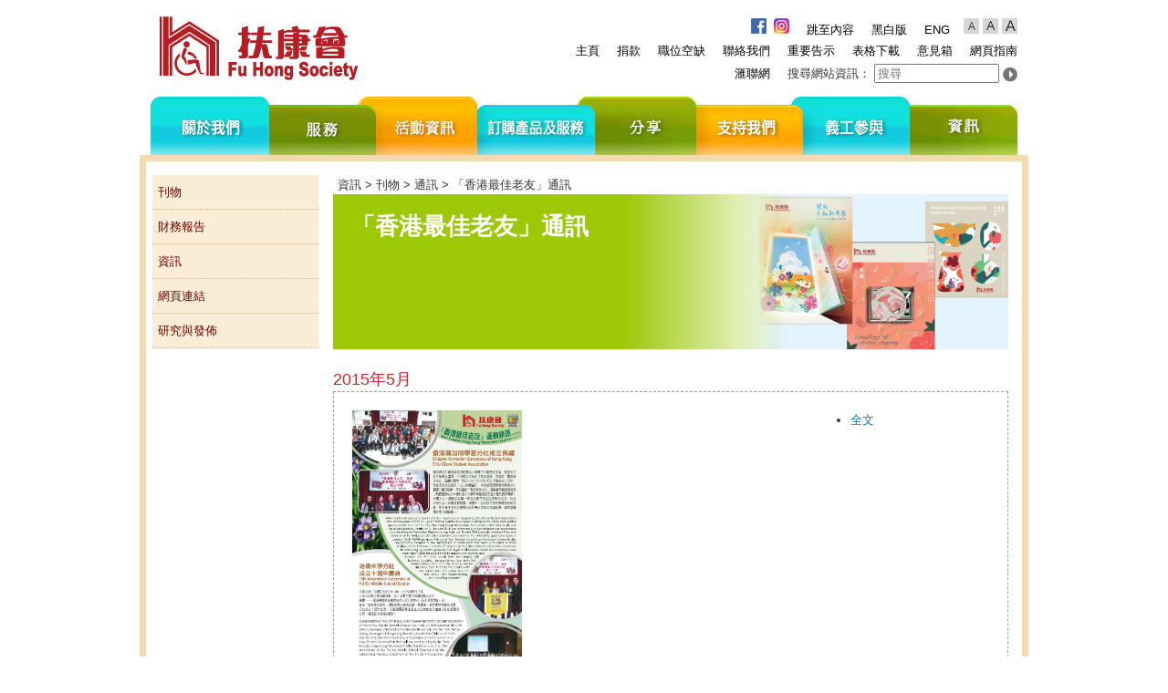

--- FILE ---
content_type: text/html; charset=utf-8
request_url: https://www.fuhong.org/SectionDetail.aspx?md=80000&cid=200&nid=68&ty=15
body_size: 7499
content:


<!DOCTYPE html PUBLIC "-//W3C//DTD XHTML 1.0 Transitional//EN" "http://www.w3.org/TR/xhtml1/DTD/xhtml1-transitional.dtd">

<html xmlns="http://www.w3.org/1999/xhtml" xml:lang="zh-hk" lang="zh-hk">
<head><title>
	扶康會 Fu Hong Society
</title><meta http-equiv="Content-Type" content="text/html; charset=utf-8" /><meta name="referrer" content="strict-origin-when-cross-origin" /><meta name="copyright" content="Copyright (c) Fu Hong Society, All Rights Reserved." /><meta http-equiv="X-UA-Compatible" content="IE=edge" /><meta http-equiv="Cache-Control" content="no-cache, no-store, must-revalidate" /><meta http-equiv="Pragma" content="no-cache" /><meta http-equiv="Expires" content="0" /><meta http-equiv="Content-Style-Type" content="text/css" /><meta http-equiv="Content-Script-Type" content="text/javascript" /><meta http-equiv='Content-Language' content='zh-hk' />
<meta name='language' content='zh-hk' />
<link rel="stylesheet" type="text/css" href="css/font.css" /><link rel="stylesheet" type="text/css" href="css/galleriffic.css" /><link rel='stylesheet' type='text/css' href='css/font_10.css' /><link rel="stylesheet" type="text/css" href="css/position.css" />
    <script type="text/javascript" language="JavaScript" src="js/changlang.js"></script>
    <!--drop meun -->
    <link rel="stylesheet" type="text/css" href="js/ddsmoothmenu.css" /><link rel='stylesheet' type='text/css' href='js/ddsmoothmenu-v.css' />    
    <script type="text/javascript" src="js/jquery.min.js"></script>
    <script type="text/javascript" src="js/ddsmoothmenu.js"></script>
    <script type="text/javascript" src="js/common.js"></script>
    <script type="text/javascript">
        function sureDelete() {
            var Localization = CookieHelper.get("Language");
            if (Localization == "en") {

                return confirm("Are you sure to Delete?");
            }
            else {

                return confirm("您確認要刪除嗎?");
            }
        }
    </script>
    <script type="text/javascript">
        /*
        (function (i, s, o, g, r, a, m) {
            i['GoogleAnalyticsObject'] = r; i[r] = i[r] || function () {
                (i[r].q = i[r].q || []).push(arguments)
            }, i[r].l = 1 * new Date(); a = s.createElement(o),
            m = s.getElementsByTagName(o)[0]; a.async = 1; a.src = g; m.parentNode.insertBefore(a, m)
        })(window, document, 'script', '//www.google-analytics.com/analytics.js', 'ga');

        ga('create', 'UA-54648735-1', 'auto');
        ga('send', 'pageview');
        */
    </script>

    <!-- Google tag (gtag.js) -->
    <script async src="https://www.googletagmanager.com/gtag/js?id=UA-54648735-1"></script>
    <script>
        window.dataLayer = window.dataLayer || [];
        function gtag() { dataLayer.push(arguments); }
        gtag('js', new Date());

        gtag('config', 'UA-54648735-1');
    </script>

    <style type="text/css">
        .border_bottom_grey td
        {
            border-bottom: #9A9A9A 1px dashed;
            padding: 10px;
        }
        
        .mybtn
        {
            background-image: url(images/bg_btn.jpg);
            color: #fff;
            display: block;
            height: 30px;
            padding-top: 4px;
            text-align: center;
            text-decoration: none;
            width: 60px;
            float: left;
            margin-right: 30px;
            cursor: pointer;
            border: 0;
        }
        
        .mybtn_en
        {
            background-image: url(images/bg_btn_en.jpg);
            color: #fff;
            display: block;
            height: 30px;
            padding-top: 4px;
            text-align: center;
            text-decoration: none;
            width: 90px;
            float: left;
            margin-right: 30px;
            cursor: pointer;
            border: 0;
        }

        .mybtn_long
        {
            background-image: url(images/bg_btn_en.jpg);
            color: #fff;
            display: block;
            height: 30px;
            padding-top: 4px;
            text-align: center;
            text-decoration: none;
            width: 90px;
            float: left;
            margin-right: 30px;
            cursor: pointer;
            border: 0;
        }

        div.navigation{
            width:300px;
            float: left;
        }

        div.content{
            display:block;
        }
    </style>
    
</head>
<body>
    <form name="aspnetForm" method="post" action="./SectionDetail.aspx?md=80000&amp;cid=200&amp;nid=68&amp;ty=15" id="aspnetForm">
<div>
<input type="hidden" name="__EVENTTARGET" id="__EVENTTARGET" value="" />
<input type="hidden" name="__EVENTARGUMENT" id="__EVENTARGUMENT" value="" />
<input type="hidden" name="__VIEWSTATE" id="__VIEWSTATE" value="/[base64]/[base64]/bWQ9ODAwMDAmYW1wO2NpZD0xODEnPuW5tOWgsTwvYT4NCjwvbGk+DQo8bGk+PGEgaHJlZj0nIyc+6YCa6KiKPC9hPg0KPHVsPg0KPGxpPjxhIGhyZWY9J1BhZ2VJbmZvLmFzcHg/[base64]/mnIDkvbPogIHlj4vjgI3pgJroqIo8L2E+DQo8L2xpPg0KPGxpPjxhIGhyZWY9J1BhZ2VJbmZvLmFzcHg/bWQ9ODAwMDAmYW1wO2NpZD0yMDEnPueJveidtuS4reW/[base64]/[base64]/lupzmqZ/mp4vpq5jntJrooYzmlL/[base64]/[base64]/mrbvmlZnogrI8L2E+DQo8L2xpPg0KPC91bD4NCjwvbGk+DQo8bGk+PGEgaHJlZj0nUGFnZUluZm8uYXNweD9tZD04MDAwMCZhbXA7Y2lkPTgzJz7ntrLpoIHpgKPntZA8L2E+DQo8L2xpPg0KPGxpPjxhIGhyZWY9J1BhZ2VJbmZvLmFzcHg/bWQ9ODAwMDAmYW1wO2NpZD0zNjYnPueglOeptuiIh+eZvOS9iDwvYT4NCjwvbGk+DQo8L3VsPg0KZAIBDxYCHgtfIUl0ZW1Db3VudAL/////D2QCAg9kFggCAQ9kFgICAQ8WAh8DBULos4foqIogJmd0OyDliIrniakgJmd0OyDpgJroqIogJmd0OyDjgIzpppnmuK/[base64]/YBSEf2fAw1Rv/tVa9JAYqqySsueIfVJOPsXdMduhI=" />
</div>

<script type="text/javascript">
//<![CDATA[
var theForm = document.forms['aspnetForm'];
if (!theForm) {
    theForm = document.aspnetForm;
}
function __doPostBack(eventTarget, eventArgument) {
    if (!theForm.onsubmit || (theForm.onsubmit() != false)) {
        theForm.__EVENTTARGET.value = eventTarget;
        theForm.__EVENTARGUMENT.value = eventArgument;
        theForm.submit();
    }
}
//]]>
</script>


<div>

	<input type="hidden" name="__VIEWSTATEGENERATOR" id="__VIEWSTATEGENERATOR" value="4EAE78DF" />
	<input type="hidden" name="__EVENTVALIDATION" id="__EVENTVALIDATION" value="/wEdAAf6j9VpKENUisC+HLg3S60NL4Jpv8UZkREyEVto1AuJ7YXYSdduJqCaauDgQr70B+T13KWqzjd2++U0+Mky8MZqBqftfhS+5iC4aXDicy32eeg9P5nSWFhm15dSRi2V5x5xk1uDU/rsiBSyyfP4vUqo5GXQ3kGWoNDMjG3lCWBHmd7TvQrRzEp3HmrMgxvAMtI=" />
</div>
    <div id="wrapper" class='e_content_12'>
        

<script type="text/javascript">
    function googlesearch() {
        var wq = document.getElementsByName("txtSearch")[0].value;

        var link = "search.aspx?query=" + wq;
        window.open(link);
    }

    //相应回车事件
    function enterGooglesearch() {
        if (event.keyCode == 13) {
            googlesearch();
            return false;
        }
        return false;
    }
</script>

<div id="header">
    <div id="logo">
        <a href="Default.aspx">
            <img src="images/logo.jpg" title="扶康會 Fu Hong Society" alt="扶康會 Fu Hong Society" /></a></div>
    <div id="link">
        <ul>
            <li>
                <a href="https://www.facebook.com/fuhong.society/" target="_fb"><img id="ctl00_header1_imgBtnFb" title="扶康會 Facebook 專頁" Text="扶康會 Facebook 專頁" src="images/ico_fb_online_25.png" alt="Facebook" style="height:17px;width:17px;border-width:0px;" /></a>&nbsp;
                <a href="https://www.instagram.com/fuhong_society/" target="_ig"><img id="ctl00_header1_imgBtnIg" title="扶康會 Instagram 專頁" Text="扶康會 Instagram 專頁" src="images/ico_ig_apps_25.png" alt="Instagram" style="height:17px;width:17px;border-width:0px;" /></a>
            </li>
            <li><a href="#maincontent">
                跳至內容</a></li>
            <li>
                <a id="ctl00_header1_lbtnVersion" title="黑白版" href="javascript:__doPostBack(&#39;ctl00$header1$lbtnVersion&#39;,&#39;&#39;)">黑白版</a>
            </li>
            <li><a id="ctl00_header1_lbtnLanguage" title="ENG" href="javascript:__doPostBack(&#39;ctl00$header1$lbtnLanguage&#39;,&#39;&#39;)">ENG</a></li>
        </ul>
    </div>
    <div id="aaa">
        <a href="#">
            <input type="image" name="ctl00$header1$imgBtnFontSmall" id="ctl00_header1_imgBtnFontSmall" title="小字體" src="images/size_s.jpg" alt="小字體" style="border-style:None;height:17px;width:17px;border-width:0px;" />
        </a>
        <a href="#">
            <input type="image" name="ctl00$header1$imgBtnFontMiddle" id="ctl00_header1_imgBtnFontMiddle" title="中字體" src="images/size_m.jpg" alt="中字體" style="border-style:None;height:17px;width:17px;border-width:0px;" />
        </a> 
        <a href="#">
            <input type="image" name="ctl00$header1$imgBtnFontBig" id="ctl00_header1_imgBtnFontBig" title="大字體" src="images/size_b.jpg" alt="大字體" style="border-style:None;height:17px;width:17px;border-width:0px;" />
        </a>
    </div>
    <div id="link01">
        <ul>
            <li><a id="ctl00_header1_HyperLink1" title="主頁" href="Default.aspx">主頁</a></li>
            <li><a id="ctl00_header1_HyperLink2" title="捐款" href="PageInfo.aspx?md=60000">捐款</a></li>
            <li><a id="ctl00_header1_HyperLink3" title="職位空缺" href="Position.aspx">職位空缺</a></li>
            <li><a id="ctl00_header1_HyperLink4" title="聯絡我們" href="/PageInfo.aspx?md=10000&amp;cid=212">聯絡我們</a></li>
            <li><a id="ctl00_header1_HyperLink18" title="重要告示" href="important_notice.aspx">重要告示</a></li>
            <li><a id="ctl00_header1_HyperLink5" href="/PageInfo.aspx?md=10000&amp;cid=6">表格下載</a></li>
            <li><a id="ctl00_header1_HyperLink19" title="意見箱" href="Suggestion.aspx">意見箱</a></li>
            <li><a id="ctl00_header1_HyperLink6" href="sitemap.aspx">網頁指南</a></li>
        </ul>
    </div>
    <div id="link02">
        <ul>
            <li>
                <a id="ctl00_header1_HyperLink7" href="https://fuhongsociety.sharepoint.com/sites/Portal/sitepages/Home.aspx">滙聯網</a>
            </li>
<!--
            <li>
                <a id="ctl00_header1_HyperLink8" href="Rss.aspx" target="_blank">RSS</a>
            </li>
            <li>
                <a id="ctl00_header1_HyperLink9" href="enews_reg.aspx">登記電子資訊</a>
            </li>
-->
            <li>
                <Label for="txtSearch">搜尋網站資訊</Label>：
                <input type="text" id="txtSearch" name="txtSearch" title="搜尋網站資訊" value="" placeholder="搜尋" size="15" onkeypress="javascript:enterGooglesearch();" />
                <input type="image" name="ctl00$header1$btnSearch" id="ctl00_header1_btnSearch" title="搜尋" Text="搜尋" src="images/ico_submit.jpg" alt="搜尋" onclick="javascript:googlesearch();" style="border-width:0px;vertical-align:middle;" />
            </li>
        </ul>
    </div>
</div>
<div id="menu_areas" class="ddsmoothmenu">
    <div>
        <img id="ctl00_header1_Image1" title="主目錄" src="images/spacer.gif" alt="主目錄" style="height:1px;width:1px;border-width:0px;" />
    </div>
    <ul id='nav_b5'>
        <li id="nav01">
            <a id="ctl00_header1_HyperLink10" title="關於我們" href="PageInfo.aspx?md=10000">關於我們</a></li>
        <li id="nav02">
            <a id="ctl00_header1_HyperLink11" title="服務" href="PageInfo.aspx?md=20000">服務</a></li>
        <li id="nav03">
            <a id="ctl00_header1_HyperLink12" title="活動資訊" href="PageInfo.aspx?md=30000">活動資訊</a></li>
        <li id="nav04">
            <a id="ctl00_header1_HyperLink13" title="訂購產品及服務" href="PageInfo.aspx?md=40000">訂購產品及服務</a></li>
        <li id="nav05">
            <a id="ctl00_header1_HyperLink14" title="分享" href="PageInfo.aspx?md=50000">分享</a></li>
        <li id="nav06">
            <a id="ctl00_header1_HyperLink15" title="支持我們" href="PageInfo.aspx?md=60000">支持我們</a></li>
        <li id="nav07">
            <a id="ctl00_header1_HyperLink16" title="義工參與" href="PageInfo.aspx?md=70000">義工參與</a></li>
        <li id="nav08">
            <a id="ctl00_header1_HyperLink17" title="資訊" href="PageInfo.aspx?md=80000">資訊</a></li>
    </ul>
</div>

        <div id='canvas'>
            <div id="inside">
                
<div id="column_left" style=' min-height: 420px;'  >
    <div id="smoothmenu2" class="ddsmoothmenu-v">
        <ul>
<li><a href='#'>刊物</a>
<ul>
<li><a href='PageInfo.aspx?md=80000&amp;cid=181'>年報</a>
</li>
<li><a href='#'>通訊</a>
<ul>
<li><a href='PageInfo.aspx?md=80000&amp;cid=198'>扶康通訊</a>
</li>
<li><a href='PageInfo.aspx?md=80000&amp;cid=199'>扶康家庭通訊</a>
</li>
<li><a href='PageInfo.aspx?md=80000&amp;cid=200'>「香港最佳老友」通訊</a>
</li>
<li><a href='PageInfo.aspx?md=80000&amp;cid=201'>牽蝶中心通訊</a>
</li>
<li><a href='PageInfo.aspx?md=80000&amp;cid=336'>牽蝶康兒中心通訊</a>
</li>
<li><a href='PageInfo.aspx?md=80000&amp;cid=457'>牽蝶物語</a>
</li>
<li><a href='PageInfo.aspx?md=80000&amp;cid=467'>扶康家長會通訊</a>
</li>
</ul>
</li>
<li><a href='PageInfo.aspx?md=80000&amp;cid=183'>其他刊物</a>
</li>
</ul>
</li>
<li><a href='#'>財務報告</a>
<ul>
<li><a href='#'>2024-2025</a>
<ul>
<li><a href='PageInfo.aspx?md=80000&amp;cid=478'>2024/25 財務報告</a>
</li>
<li><a href='PageInfo.aspx?md=80000&amp;cid=479'>2024/25 整筆撥款 - 周年財務報告(按現金會計方式編制)</a>
</li>
<li><a href='PageInfo.aspx?md=80000&amp;cid=480'>2024/25 受資助非政府機構高級行政人員薪酬</a>
</li>
</ul>
</li>
</ul>
</li>
<li><a href='#'>資訊</a>
<ul>
<li><a href='PageInfo.aspx?md=80000&amp;cid=80'>認識智障</a>
</li>
<li><a href='PageInfo.aspx?md=80000&amp;cid=81'>認識精神健康</a>
</li>
<li><a href='PageInfo.aspx?md=80000&amp;cid=82'>認識自閉症及發展障礙</a>
</li>
<li><a href='PageInfo.aspx?md=80000&amp;cid=319'>認識牙齒護理</a>
</li>
<li><a href='PageInfo.aspx?md=80000&amp;cid=449'>生死教育</a>
</li>
</ul>
</li>
<li><a href='PageInfo.aspx?md=80000&amp;cid=83'>網頁連結</a>
</li>
<li><a href='PageInfo.aspx?md=80000&amp;cid=366'>研究與發佈</a>
</li>
</ul>

        <br style="clear: left" />
    </div>
    <div>
        
    </div>
    
    <br style="clear: left" />
</div>
<script type="text/javascript">
    ddsmoothmenu.init({
        mainmenuid: "menu_areas", //menu DIV id
        orientation: 'h', //Horizontal or vertical menu: Set to "h" or "v"
        classname: 'ddsmoothmenu', //class added to menu's outer DIV
        //customtheme: ["#1c5a80", "#18374a"],
        contentsource: "markup" //"markup" or ["container_id", "path_to_menu_file"]
    })
</script>
<script type="text/javascript">
    ddsmoothmenu.init({
        mainmenuid: "smoothmenu2", //Menu DIV id
        orientation: 'v', //Horizontal or vertical menu: Set to "h" or "v"
        classname: 'ddsmoothmenu-v', //class added to menu's outer DIV
        //customtheme: ["#804000", "#482400"],
        contentsource: "markup" //"markup" or ["container_id", "path_to_menu_file"]
    })

</script>

                <div id="column_right">
                    
    <!-- Album -->
    <script type="text/javascript" src="js/jquery-1.3.min.js"></script>
    <script type="text/javascript" src="js/jquery.galleriffic.js"></script>
    
<div id="breadcrumb">
    <!--<h2>-->
        <img width="1" height="1" alt="路徑導航" title="路徑導航" src="images/spacer.gif"/>
        資訊 &gt; 刊物 &gt; 通訊 &gt; 「香港最佳老友」通訊
    <!--</h2>-->
</div>

    <a name="maincontent"></a>
    
<div id="topic" style='background-image: url(FileUpload/Category/0dfcbc7b-f137-43bb-a801-85ebe9e00a6a.png);display:'>
    <div id='gra_gre'>
        <div class="e_txt25white" id="caption">
            <h1>
                「香港最佳老友」通訊</h1>
        </div>
    </div>
</div>

    <div id="content">
        
        
        
        
<p class="e_sub">
    2015年5月</p>
<table width="740" border="0" cellspacing="0" cellpadding="10" id="border_all_grey">
    <tr>
        <td align="top">
             <a href='FileUpload/Periodical/35eba9a9-3f26-4217-95ed-fd23578c040e.pdf' target='_blank'> <img src='FileUpload/Periodical/29b073cb-8c9f-4bb0-afbb-183a047b54d2.jpg' alt='2015年5月' title='2015年5月' width='186'/></a> 
        </td>
        <td valign="top">
            <ul>
<li><a href='FileUpload/Periodical/ad32d5dc-f63d-469c-9989-a944a212c4f5.pdf' target='_blank'>全文</a></li></ul>

        </td>
    </tr>
</table>

        <p align="right">
            <br />
            &lt; <a href='javascript:history.back()'>返回目錄</a></p>
    </div>

                </div>
            </div>
            <div id="backtotop">
                <a href="javascript:void(0)" onclick="parent.window.scrollTo(0,0);">
                    回頁頂</a></div>
        </div>
        
<div id="footer" class="e_txt11black">
    <div style="vertical-align: bottom;">
        <br />
        <!--
        <a href="https://www.ogcio.gov.hk/tc/our_work/community/web_mobileapp_accessibility/" target="_blank"><img id="ctl00_footer1_Image_2015" title="無障礙網頁嘉許計劃" src="images/WARS_2015_Web_Gold_wSolgan.jpg" alt="無障礙網頁嘉許計劃" style="height:62px;width:119px;border-width:0px;" /></a>&nbsp;&nbsp;&nbsp;
        <a href="https://www.ogcio.gov.hk/tc/our_work/community/web_mobileapp_accessibility/" target="_blank"><img id="ctl00_footer1_Image_2016" title="無障礙網頁嘉許計劃" src="images/WARS_2016_Web_Gold_wSolgan_120.jpg" alt="無障礙網頁嘉許計劃" style="height:62px;width:116px;border-width:0px;" /></a>&nbsp;&nbsp;&nbsp;
        <a href="https://www.ogcio.gov.hk/tc/our_work/community/web_mobileapp_accessibility/" target="_blank"><img id="ctl00_footer1_Image_2020" title="無障礙網頁嘉許計劃" src="images/WARS_2020_Gold_100x64.jpg" alt="無障礙網頁嘉許計劃" style="height:64px;width:100px;border-width:0px;" /></a>&nbsp;&nbsp;&nbsp;
        <a href="https://www.ogcio.gov.hk/tc/our_work/community/web_mobileapp_accessibility/" target="_blank"><img id="ctl00_footer1_Image_2022" title="無障礙網頁嘉許計劃" src="images/WARS_2022_Gold_100x64.jpg" alt="無障礙網頁嘉許計劃" style="height:64px;width:101px;border-width:0px;" /></a>&nbsp;&nbsp;&nbsp;
        -->
        <a href="https://www.ogcio.gov.hk/tc/our_work/community/web_mobileapp_accessibility/" target="_blank"><img id="ctl00_footer1_Image_2024" title="無障礙網頁嘉許計劃" src="images/WARS_2024_3Gold_104x77.jpg" alt="無障礙網頁嘉許計劃" style="height:77px;width:104px;border-width:0px;" /></a>&nbsp;&nbsp;&nbsp;


        <!--
        <a href="http://www.interactivemediaawards.com/winners/certificate.asp?param=300887&cat=1" target="_blank"><img id="ctl00_footer1_Image4" title="Interactive Media Awards" src="images/ima-laurel-rectangle-oa-small.png" alt="Interactive Media Awards" style="height:62px;width:199px;border-width:0px;" /></a>&nbsp;&nbsp;&nbsp;
        -->


        <!--
        <a href="https://mercommawards.com/arc/archive/2015/categoryWinners/written.htm" target="_blank"><img id="ctl00_footer1_Image5" title="ARC Awards" src="images/ARC_2015_web.jpg" alt="ARC Awards" style="height:62px;width:54px;border-width:0px;" /></a>&nbsp;&nbsp;&nbsp;
        <a href="https://mercommawards.com/arc/archive/2017/categoryWinners/written.htm" target="_blank"><img id="ctl00_footer1_Image6" title="ARC Awards" src="images/ARC_2017_web.jpg" alt="ARC Awards" style="height:62px;width:62px;border-width:0px;" /></a>&nbsp;&nbsp;&nbsp;
        <a href="https://mercommawards.com/arc/archive/2018/categoryWinners/written.htm" target="_blank"><img id="ctl00_footer1_Image7" title="ARC Awards" src="images/ARC_2018_web.jpg" alt="ARC Awards" style="height:62px;width:60px;border-width:0px;" /></a>&nbsp;&nbsp;&nbsp;
        <a href="https://mercommawards.com/arc/archive/2019/categoryWinners/written.htm" target="_blank"><img id="ctl00_footer1_Image8" title="ARC Awards" src="images/ARC_2019_web.jpg" alt="ARC Awards" style="height:62px;width:58px;border-width:0px;" /></a>&nbsp;&nbsp;&nbsp;
        <a href="https://mercommawards.com/arc/archive/2020/categoryWinners/written.htm" target="_blank"><img id="ctl00_footer1_Image_arc2020" title="ARC Awards" src="images/ARC_2020_web.jpg" alt="ARC Awards" style="height:62px;width:59px;border-width:0px;" /></a>&nbsp;&nbsp;&nbsp;
        <a href="https://mercommawards.com/arc/archive/2021/categoryWinners/written.htm" target="_blank"><img id="ctl00_footer1_Image_arc2021" title="ARC Awards" src="images/ARC_2021_web.jpg" alt="ARC Awards" style="height:62px;width:59px;border-width:0px;" /></a>&nbsp;&nbsp;&nbsp;
        <a href="https://mercommawards.com/arc/archive/2022/categoryWinners/written.htm" target="_blank"><img id="ctl00_footer1_Image_arc2022" title="ARC Awards" src="images/ARC_2022_web.jpg" alt="ARC Awards" style="height:62px;width:59px;border-width:0px;" /></a>&nbsp;&nbsp;&nbsp;
        -->
        <a href="https://mercommawards.com/arc/awardWinners/categoryWinners/nonProfit.htm" target="_blank"><img id="ctl00_footer1_Image_arc2023" title="ARC Awards" src="images/ARC_2023_web.jpg" alt="ARC Awards" style="height:62px;width:60px;border-width:0px;" /></a>&nbsp;&nbsp;&nbsp;


        <a href="https://www.mpfa.org.hk/mpfa/corporate-events/good-mpf-employer-award" target="_blank"><img id="ctl00_footer1_Image_gooder2023" title="「積金好僱主」嘉許計劃" src="images/Good_MPF_Employer_5_Years_FullColour.jpg" alt="「積金好僱主」嘉許計劃" style="height:62px;width:138px;border-width:0px;" /></a>&nbsp;&nbsp;&nbsp;
        <a href="https://www.mpfa.org.hk/mpfa/corporate-events/good-mpf-employer-award" target="_blank"><img id="ctl00_footer1_Image_gooder2324" title="「積金好僱主」嘉許計劃" src="images/Good_MPF_Employer_23-24_Full_Colour_RGB.jpg" alt="「積金好僱主」嘉許計劃" style="height:62px;width:140px;border-width:0px;" /></a>&nbsp;&nbsp;&nbsp;


        <a href="https://www.gec.labour.gov.hk/tc/charter1.html" target="_blank"><img id="ctl00_footer1_Premium_GEC_2024" title="好僱主約章" src="images/Premium_GEC_logo2.png" alt="好僱主約章" style="height:64px;width:51px;border-width:0px;" /></a>&nbsp;&nbsp;&nbsp;
        <a href="https://www.gec.labour.gov.hk/tc/charter1.html" target="_blank"><img id="ctl00_footer1_SFFGE_2024" title="「為你『家』『友』好僱主」" src="images/SFFGE_logo2.png" alt="「為你『家』『友』好僱主」" style="height:64px;width:61px;border-width:0px;" /></a>&nbsp;&nbsp;&nbsp;


        <a href="https://www.oshc.org.hk/tchi/main/hot/MHWC/" target="_blank"><img id="ctl00_footer1_mhwc" title="精神健康職場約章" src="images/Mental_Health_Workplace_Charter.jpg" alt="精神健康職場約章" style="height:64px;width:149px;border-width:0px;" /></a>&nbsp;&nbsp;&nbsp;

<!--
        <a href="https://www.swd.gov.hk/tc/" target="_blank"><img id="ctl00_footer1_Image_swd" title="社會福利署資助服務" src="images/SWD.jpg" alt="社會福利署資助服務" style="height:62px;width:59px;border-width:0px;" /></a>&nbsp;&nbsp;&nbsp;
-->

        <a href="https://www.cma.org.hk/tc/menu/163" target="_blank"><img id="ctl00_footer1_Image1" title="香港ESG獎" src="images/esg_award-2025_77.png" alt="香港ESG獎" style="height:77px;width:133px;border-width:0px;" /></a>&nbsp;&nbsp;&nbsp;


        <a href="https://platformforinclusion.hk/zh/recognition" target="_blank"><img id="ctl00_footer1_Image_CEM2025_eBadge_Lv2" title="「愛心僱主」奬章 (第二級 - 殘疾共融僱主)" src="images/CEM2025_eBadge_Lv2_w_77.png" alt="「愛心僱主」奬章 (第二級 - 殘疾共融僱主)" style="height:77px;width:119px;border-width:0px;" /></a>&nbsp;&nbsp;&nbsp;


        <a href="https://platformforinclusion.hk/zh/recognition" target="_blank"><img id="ctl00_footer1_Image_CEM2025_eBadge_Buddy" title="「愛心僱主」奬章 (主題獎項：共融同伴獎)" src="images/CEM2025_eBadge_Buddy_w_77.png" alt="「愛心僱主」奬章 (主題獎項：共融同伴獎)" style="height:77px;width:119px;border-width:0px;" /></a>&nbsp;&nbsp;&nbsp;

        <br />
        <br />
    </div>
    <div id="core" style="color:#D2232B;font-weight: bold;">
        核心價值：關懷尊重、專業精神、協同效應、熱誠主動、持續改善
    </div>
    <div id="copyright">
        <br />
        版權所有不得轉載 2026 扶康會<br />
        於香港註册的擔保有限公司<br />
        免税檔案號碼：91/1480<br />
        <br />
    </div>
</div>
    </div>
    </form>
</body>
</html>


--- FILE ---
content_type: text/css
request_url: https://www.fuhong.org/css/font.css
body_size: 121
content:
@charset "utf-8";

body {
font-family: Arial, Helvetica, sans-serif;
font-size:1.0em;
color: #000;

}

img {
	border: none;}

br { letter-spacing: 0; } 


/*** new ***/


img.border_11 { border:#EFEFEF 11px solid;}

.bullet {padding: 0px 0px 0px 15px;}
.bullet  ul{  margin: 0px 0px 0px 33px; width: 460px; float:left; *margin-left: 5px;/*ie 6,7*/ }
.bullet  li{ color: #000; line-height: 20px; *margin-left: 0px;/*ie 6,7*/}

.bullet01 {list-style-type:disc; padding: 0px 0px 0px 20px; }

.text_blue {
	color: #0033CC;
}
.text_red {
	color: #B92D33;
}
.text_black{
	color: #000;
}


/**-----------------------other -------------------------**/
		
.bkgdfix{background-repeat:repeat-x;}

.bkgdfix01{
background-repeat:repeat-x;
background-position:0% 100%;
}
.newstable{
	background-repeat:repeat-x;
	background-image:url(images/bkgd_news.jpg);
	border: #FFC993 1px solid;
}


.view_selected
 {
 border-style:solid;
 border-width:1px;
 }
 


h3 {
	border-bottom: 1px #FAAF6C solid;
	padding-bottom: 10px;
}


ul.sitemap ul {  margin-bottom:20px; margin-left:20px; }
ul.sitemap ul li { list-style:square outside; color:#FAAF6C; }
ul.sitemap li a { font-weight:bold; border-left:3px solid #FAAF6C; padding-left:5px;  margin-bottom:10px; }
ul.sitemap li li a { border:none; font-weight:normal;  margin-bottom:0; padding:0; line-height:2; }






/* btn*/

.btn {
	background-image: url(../images/bg_btn.jpg);
	color: #fff;
	display: block;
	height: 26px;
	padding-top: 4px;
	text-align: center;
	text-decoration: none; 
	width: 60px;
	float:left;
	margin-right:30px;
}

.btn a:link,  {
	background-position: bottom;
	color: #fff;
	text-decoration: none; 

}
.btn:hover {
	background-position: bottom;
	color: #fff;
	text-decoration: none; 

}

.btn_en {
	background-image: url(../images/bg_btn_en.jpg);
	color: #fff;
	display: block;
	height: 26px;
	padding-top: 4px;
	text-align: center;
	text-decoration: none; 
	width: 90px;
	float:left;
	margin-right:30px;
}

.btn_en a:link,  {
	background-position: bottom;
	color: #fff;
	text-decoration: none; 

}
.btn_en:hover {
	background-position: bottom;
	color: #fff;
	text-decoration: none; 

}


.btn_bk {
	background-image: url(../images/bg_btn_bk.jpg);
	color: #fff;
	display: block;
	height: 26px;
	padding-top: 4px;
	text-align: center;
	text-decoration: none; 
	width: 60px;
	float:left;
	margin-right:30px;
}

.btn_bk a:link,  {
	background-position: bottom;
	color: #fff;
	text-decoration: none; 

}
.btn_bk:hover {
	background-position: bottom;
	color: #fff;
	text-decoration: none; 

}

.btn_en_bk {
	background-image: url(../images/bg_btn_en_bk.jpg);
	color: #fff;
	display: block;
	height: 26px;
	padding-top: 4px;
	text-align: center;
	text-decoration: none; 
	width: 90px;
	float:left;
	margin-right:30px;
}

.btn_en_bk a:link,  {
	background-position: bottom;
	color: #fff;
	text-decoration: none; 

}
.btn_en_bk:hover {
	background-position: bottom;
	color: #fff;
	text-decoration: none; 

}


/**-----------------------4 Sep 2013-------------------------**/

.e_sub {font-size:1.4em; line-height: 1.5em; color: #D2232B; text-decoration: none; }
.e_sub01 h2{font-size:1.4em; line-height: 1.5em; color: #D2232B; text-decoration: none; }
.e_sub02 {font-size:1.2em; line-height: 1.5em; color: #FF6600; text-decoration: none; }

.e_content_12{font-size:0.8em; line-height: 1.7em; color: #333; text-decoration: none; }
    .e_content_12 a:link, .e_content_12 a:visited {
        color: #0176D5;
        text-decoration: none;
    }
    .e_content_12 a:hover {
        color: #0176D5;
        text-decoration: underline;
    }

.e_content_12_bk{font-size:0.8em; line-height: 1.7em; color: #000; text-decoration: none; }
.e_content_12_bk a:link, .e_content_12_bk a:visited {color: #000; text-decoration: none; }
.e_content_12_bk a:hover{color: #000; text-decoration: underline;}

.e_txt11black {font-size:0.8em; line-height: 1.7em; color: #000; text-decoration: none;}
.e_txt12black {font-family: Arial, Helvetica, sans-serif; font-size:1em; line-height: 1.7em; color: #000; text-decoration: none;}

.e_txt25white h1 {font-size: 2em; line-height: 1.2em; color: #fff; text-decoration: none; font-weight:bold; }


#border_all_grey {
	border: #9A9A9A 1px dashed; padding:10px;	}
	
#border_bottom_grey td{
	border-bottom: #9A9A9A 1px dashed; padding:10px;vertical-align:top;
	}		
#border_bottom_grey_s td{
	border-bottom: #9A9A9A 1px dashed; padding:5px;vertical-align:top;
	}
	
#border_bottom_grey01 td{
	border-bottom: #BEBEBE 1px dashed; padding:10px; background-image:url(../images/bkgd_table01.jpg); background-position:top; background-repeat:repeat-x;vertical-align:top;
	}
#border_pic	{padding:8px; border:  #ccc 1px solid}




--- FILE ---
content_type: text/css
request_url: https://www.fuhong.org/css/galleriffic.css
body_size: -1265
content:
div.content {
	/* The display of content is enabled by a javascript generated style on the page.
	   This is so that the slideshow content won't display unless javascript is enabled. */
	display: none;
	float:right;
	width:400px; 
}
div.content a, div.navigation a {
	text-decoration: none;
	color: #777;
}
div.content  a:focus, div.content  a:hover, div.content  a:active {
	text-decoration: underline;
}
div.controls {
	margin-top: 5px;
	height: 23px;
}
div.controls a {
	padding: 5px;
}
div.ss-controls {
	float: left;
}
div.nav-controls {
	float: right;
}

div.loader {
	background-image: url('loader.gif');
	background-repeat: no-repeat;
	background-position: center;
	width: 550px;
	height: 350px
}
div.slideshow {
	clear: both;
}
div.slideshow span.image-wrapper {
	float: left;
	padding-bottom: 12px;
}
div.slideshow a.advance-link {
	padding: 2px;
	display: block;
	border: 1px solid #ccc;
}
div.slideshow img {
	border: none;
	display: block;
	width:400px;
}
div.download {
	float: right;
}
div.embox {
	clear: both;
	border: 1px solid #ccc;
	background-color: #eee;
	padding: 12px;
}
div.image-title {
	font-weight: bold;
	font-size: 1.4em;
}

div.image-desc {
	line-height: 1.3em;
	padding-top: 12px;
}
div.navigation {
	/* The navigation style is set by a javascript generated style on the page.
	   This is so that the javascript specific styles won't be applied unless javascript is enabled. */
}
ul.thumbs {
	clear: both;
	margin: 0;
	padding: 0;
}
ul.thumbs li {
	float: left;
	padding: 0;
	margin: 5px 10px 5px 0;
	list-style: none;
}
a.thumb {
	padding: 2px;
	display: block;
	border: 1px solid #ccc;
}
ul.thumbs li.selected a.thumb {
	background: #000;
}
a.thumb:focus {
	outline: none;
}
ul.thumbs img {
	border: none;
	display: block;
}
div.pagination {
	clear: both;
}
div.navigation div.top {
	margin-bottom: 12px;
	height: 11px;
}
div.navigation div.bottom {
	margin-top: 12px;
}
div.pagination a, div.pagination span.current {
	display: block;
	float: left;
	margin-right: 2px;
	padding: 4px 7px 2px 7px;
	border: 1px solid #ccc;
}
div.pagination a:hover {
	background-color: #eee;
	text-decoration: none;
}
div.pagination span.current {
	font-weight: bold;
	background-color: #000;
	border-color: #000;
	color: #fff;
}

/* Minimal Gallery Styles */
#thumbs-min ul.thumbs li {
	float: none;
	padding: 0;
	margin: 0;
	list-style: none;
}

#thumbs-min a.thumb {
	padding: 0px;
	display: inline;
	border: none;
}

#thumbs-min ul.thumbs li.selected a.thumb {
	background: inherit;
	color: #000;
	font-weight: bold;
}

--- FILE ---
content_type: text/css
request_url: https://www.fuhong.org/css/font_10.css
body_size: -909
content:
@charset "utf-8";

body {
font-family: Arial, Helvetica, sans-serif;
font-size:1.0em;
color: #000;

}







--- FILE ---
content_type: text/css
request_url: https://www.fuhong.org/css/position.css
body_size: 915
content:
* { margin: 0; }


#wrapper { 
 margin: 0 auto;
 width: 974px;
}
#header {
 color: #333;
 width: 974px;
 float: left;
padding: 0px;
/** border: 1px solid #ccc;**/
 height: 105px;
text-decoration: none;
}
#header #logo { margin: 0px 0px 0px 0px; float: left; width:250px;}
#header #link { margin: 20px 12px 0px 0px; float: left; width:638px; height:20px; text-align:right}
#header #aaa { margin: 20px 12px 0px 0px; float: right; width:62px; height:20px; text-align:right}

#header #link01, #link02 { margin: 5px 12px 0px 0px; float: left; width:712px; height:20px; text-align:right}
#header #link ul li, #header #link01 ul li, #header #link02 ul li{display:inline;  list-style-type: none; width:762px; margin-left:15px}
#link ul li a, #link01 ul li a, #link02 ul li a {color:#000; text-decoration:none;}
#link ul li a:hover, #link01 ul li a:hover, #link02 ul li a:hover {color:#000; text-decoration:underline}

#main_bkgd {  width: 974px; height: 410px; background-image:url(../images/en_main.png); position:absolute; z-index:10;}
#main_bkgd_bk{  width: 974px; height: 410px; background-image:url(../images/en_main_bk.png); position:absolute; z-index:10;}
#main_color {  width: 974px; height: 410px;}
#main_color #en_main01, #main_color #b5_main01 { margin: 6px 0px 0px 81px; position:absolute; z-index:11; }
#main_color #en_main02, #main_color #b5_main02 { margin: 226px 0px 0px 183px;  position:absolute; z-index:11;}
#main_color #en_main03, #main_color #b5_main03 { margin: 78px 0px 0px 372px;  position:absolute; z-index:11;}
#main_color #en_main04, #main_color #b5_main04 {margin: 11px 0px 0px 670px;  position:absolute; z-index:11;}
#main_color #en_main05, #main_color #b5_main05 {margin: 219px 0px 0px 660px;  position:absolute; z-index:11;}


#menu_areas  { margin: 0px 0px 0px 12px; width: 950px; height:64px;  padding:0px; z-index: 10; clear:left}
/* NAV_English =================================== */
#menu_areas #nav_en  {
		margin:0 auto;
		width:950px;
		height:64px;
		position: relative;
		z-index:900;
	
}

#nav_en li a{
	background-repeat: no-repeat;
	display: block;
	height: 64px;
	overflow: hidden;
	width: 0px;
}

#nav_en #nav01 a {
		background-image:url(../images/en_bu01.jpg);
	background-position: 0px 0px;
	padding-left:130px;
}

#nav_en #nav01 {
	width:130px;
}

	
#nav_en #nav02 a {
	background-image: url(../images/en_bu02.jpg);
	background-position: 0px 0px;
	padding-left:117px;
}
#nav_en #nav02 {
	width:117px;
}
	
#nav_en #nav03 a {
	background-image: url(../images/en_bu03.jpg);
	background-position: 0px 0px;
	padding-left:111px;
}
#nav_en #nav03 {
	width:111px;
}	

#nav_en #nav04 a {
	background-image:url(../images/en_bu04.jpg);
	background-position: 0px 0px;
	padding-left:129px;
}
#nav_en #nav04 {
	width:129px;
}		
	
#nav_en #nav05 a {
	background-image: url(../images/en_bu05.jpg);
	background-position: 0px 0px;
	padding-left:111px;
}
#nav_en #nav05 {
	width:111px;
}

#nav_en #nav06 a {
	background-image: url(../images/en_bu06.jpg);
	background-position: 0px 0px;
	padding-left:117px;
}
#nav_en #nav06 {
	width:117px;
}

#nav_en #nav07 a {
	background-image: url(../images/en_bu07.jpg);
	background-position: 0px 0px;
	padding-left:117px;
}
#nav_en #nav07 {
	width:117px;
}

#nav_en #nav08 a {
	background-image: url(../images/en_bu08.jpg);
	background-position: 0px 0px;
	padding-left:118px;
}
#nav_en #nav08 {
	width:118px;
}


#nav_en #nav01 ul.subnav li a, #nav_en #nav02 ul.subnav li a, #nav_en #nav03 ul.subnav li a, #nav_en #nav04 ul.subnav li a, #nav_en #nav05 ul.subnav li a, #nav_en #nav06 ul.subnav li a {
	background-color: #FECCCC;
	background-image: none;
	height: auto;
	padding: 6px;
	text-align: left;
	width: 160px; font-size:11px;
}
#nav_en #nav01 ul.subnav li a:hover, #nav_en #nav02 ul.subnav li a:hover, #nav_en #nav03 ul.subnav li a:hover, #nav_en #nav04 ul.subnav li a:hover, #nav_en #nav05 ul.subnav li a:hover, #nav_en #nav06 ul.subnav li a:hover{
	background-color: #D1E2F2;
}

#nav_en #nav01 a:hover, #nav_en #nav02 a:hover, #nav_en #nav03 a:hover, #nav_en #nav04 a:hover, #nav_en #nav05 a:hover, #nav_en #nav06 a:hover, #nav_en #nav07 a:hover, #nav_en #nav08 a:hover{
	background-position: 0px -64px;
}




/* NAV_English gray =================================== */
#menu_areas #nav_en_bk  {
		margin:0 auto;
		width:950px;
		height:64px;
		position: relative;
		z-index:900;
	
}

#nav_en_bk li a{
	background-repeat: no-repeat;
	display: block;
	height: 64px;
	overflow: hidden;
	width: 0px;
}

#nav_en_bk #nav01 a {
		background-image:url(../images/en_bu01_bk.jpg);
	background-position: 0px 0px;
	padding-left:130px;
}

#nav_en_bk #nav01 {
	width:130px;
}

	
#nav_en_bk #nav02 a {
	background-image: url(../images/en_bu02_bk.jpg);
	background-position: 0px 0px;
	padding-left:117px;
}
#nav_en_bk #nav02 {
	width:117px;
}
	
#nav_en_bk #nav03 a {
	background-image: url(../images/en_bu03_bk.jpg);
	background-position: 0px 0px;
	padding-left:111px;
}
#nav_en_bk #nav03 {
	width:111px;
}	

#nav_en_bk #nav04 a {
	background-image:url(../images/en_bu04_bk.jpg);
	background-position: 0px 0px;
	padding-left:129px;
}
#nav_en_bk #nav04 {
	width:129px;
}		
	
#nav_en_bk #nav05 a {
	background-image: url(../images/en_bu05_bk.jpg);
	background-position: 0px 0px;
	padding-left:111px;
}
#nav_en_bk #nav05 {
	width:111px;
}

#nav_en_bk #nav06 a {
	background-image: url(../images/en_bu06_bk.jpg);
	background-position: 0px 0px;
	padding-left:117px;
}
#nav_en_bk #nav06 {
	width:117px;
}

#nav_en_bk #nav07 a {
	background-image: url(../images/en_bu07_bk.jpg);
	background-position: 0px 0px;
	padding-left:117px;
}
#nav_en_bk #nav07 {
	width:117px;
}

#nav_en_bk #nav08 a {
	background-image: url(../images/en_bu08_bk.jpg);
	background-position: 0px 0px;
	padding-left:118px;
}
#nav_en_bk #nav08 {
	width:118px;
}

#nav_en_bk  #nav01 a:hover, #nav_en_bk  #nav02 a:hover, #nav_en_bk  #nav03 a:hover, #nav_en_bk  #nav04 a:hover, #nav_en_bk  #nav05 a:hover, #nav_en_bk  #nav06 a:hover, #nav_en_bk  #nav07 a:hover, #nav_en_bk #nav08 a:hover{
	background-position: 0px -64px;
}


/* conntent =================================== */

#content_home { 
 float: left;
 margin: 0px 0px 0px 0px;
/** padding: 0px;
/** height: 370px;**/
 width: 974px;
 background-color:#FFF;
}


#content_home  {  width: 974px;   padding: 15px 0px 15px 0px; float: left; height:auto;}
/*
#content_home  #part01 {  width: 718px; height:208px; margin: 0px 0px 0px 0px;  float: left; background-image:url(../images/shadow01.jpg)}
*/
#content_home  #part01 {  width: 690px; height:210px; margin: 0px 0px 0px 0px;  float: left; border: 1px solid #cccccc;}
/*
#content_home  #part01 #banner  { position: relative; width: 690px; height:180px; margin: 14px 0px 0px 14px;}
*/
#content_home  #part01 #banner  { position: relative; width: 690px; height:180px; margin: 0px 0px 0px 0px;}

/*
#content_home  #part02 {  width: 246px; min-height:200px; margin: 4px 0px 0px 10px;  float: right; position:relative}
*/
#content_home  #part02 {  width: 270px; min-height:210px; margin: 0px 0px 0px 10px;  float: right; position:relative}

#content_home #shadow {  width: 960px; height: 15px; background-image:url(../images/banner01_shadow.jpg);}
/* ===============part02==================== */
#content_home  #part02 #tit{  height:19px; width:116px; margin:15px 0px 0px 12px;}
#content_home  #part02 #more { height:17px; width:75px; text-align:right; position:absolute; top:15px; right:20px}
#content_home  #part02 #txt{ height:auto; width:220px; margin:10px 0px 5px 12px; text-align:left}
/**#content_home  #part02:after{ content: ""; clear:both; zoom:1; display:block}**/

#more a, #txt a {color:#000; text-decoration:none;}
#more a:hover, #txt a:hover {color:#000; text-decoration:underline;}

/* ===============footer==================== */

#footer {  width: 974px; height: 40px; clear: both; position:relative; border-top:1px #CCC solid; margin: 0px 0px 0px 0px;}
#footer #core{  width: 590px; margin: 12px 0px 0px 0px; float: left; }
#footer #copyright{  width: 450px; margin: 12px 0px 0px 0px; float: right; text-align:right}


/* ===================================*/
#canvas { 
 float: left;
 margin: 0px 0px 10px 0px;
 padding: 7px 7px 20px 7px;
 min-height:460px;
 width: 960px;
 background-color:#F3DBAD;
}

#canvas #inside {float: left;
 min-height:460px;
 width: 960px;
 background-color:#fff;
}

#canvas #backtotop {  height:17px; width:250px; text-align:right; margin:15px 0px 0px 0px; float:right}  

#canvas_bk { 
 float: left;
 margin: 0px 0px 10px 0px;
 padding: 7px 7px 20px 7px;
 min-height:460px;
 width: 960px;
 background-color:#DDDDDD;
}

#canvas_bk #inside {float: left;
 min-height:460px;
 width: 960px;
 background-color:#fff;
}

#canvas_bk #backtotop {  height:17px; width:250px; text-align:right; margin:15px 0px 0px 0px; float:right}  



/* #content_inside:after{ content: ""; clear:both; zoom:1; display:block} */

#column_left { 
 float: left;
 min-height: 420px;
 width: 183px;
 background-color:#fff;
  padding: 15px 0px 0px 7px;
} 
 
#column_right{ 
 background-color:#fff;
 min-height: 405px;
 padding: 15px 15px 15px 15px;
 width: 740px;
 float: left;
}

#breadcrumb a {  padding: 3px 0px 0px 3px}
#breadcrumb a:hover { text-decoration:underline }
#breadcrumb h2 { font-size:1em; font-weight: normal;}

#year {padding: 3px 0px 0px 3px;}

#topic{ 
 margin: 0px 0px 20px 0px; width: 740px; height: 170px; position:relative;}

#topic #gra_blu{ 
height:170px; width:500px; position:absolute; top:0px; left:0px; background-image:url(../images/topic_blu.png)}
#topic #gra_gre{ 
height:170px; width:500px; position:absolute; top:0px; left:0px; background-image:url(../images/topic_gre.png)}
#topic #gra_ora{ 
height:170px; width:500px; position:absolute; top:0px; left:0px; background-image:url(../images/topic_ora.png)}

#topic #gra_bla{ 
height:170px; width:500px; position:absolute; top:0px; left:0px; background-image:url(../images/topic_bla.png)}


#topic #caption{ 
height:120px; width:400px; text-align:left; position:absolute; top:20px; left:20px;}

#content{ width: 740px; min-height:100px}

#content #c1{ width: 513px; min-height:100px; float:left; padding:0px 14px 0px 0px; /**border-right:#BEBEBE 1px dashed;**/}
#content #c2{ width: 200px; min-height:100px; float:left; padding:0px 0px 0px 12px}

#content #c3{ width: 150px; min-height:100px; float:left; padding:0px 14px 0px 0px}
#content #c4{ width: 563px; min-height:100px; float:left; padding:0px 0px 0px 12px; /**border-left:#BEBEBE 1px dashed;**/}

#content #c5{ width: 534px; min-height:100px; float:left; padding:0px 14px 0px 0px}
#content #c6{ width: 180px; min-height:100px; float:right; padding:0px 0px 0px 12px}

#content p { margin: 0px;}
#paging{ width: 500px; height:30px; padding:5px; float:right; text-align:right}


.form_radio {float:left; margin-top:3px; margin-right:3px;  }
.list_none {list-style-type:none; margin:0px 0px 0px -40px; *margin:0px 0px 0px 0px; /*ie 6,7*/}
.list_none li{clear:both }

.list_none_banner {list-style-type:none; margin:0px 0px 0px -40px; *margin:0px 0px 0px 0px;}
.list_none_banner li{ height: 60px; margin:0px 0px 5px 0px; }
 
/*recca*/
p {
	margin: 20px 0px;
}
.insidebanner {
	margin: 13px 0px;
}
.addess {
	padding-left: 60px;
	position: relative;
}
.addess span {
	left: 0px;
	position: absolute;
}

table tr th {
	height: 20px;
	text-align: left;
	vertical-align: middle;
}
.listingbox {
	display: block;
	height: 30px;
	line-height: 30px;
	padding-left: 20px;
	position: relative;
	vertical-align: middle;
	width: auto;
}
.listing {
	left: 5px;
	position: absolute;
	top: 4px;
	width: 9px;
}
.listing a {
	background-image: url(../images/img_up.jpg);
	background-repeat: no-repeat;
	display: block;
	height: 9px;
	overflow: hidden;
	padding-left: 9px;
	width: 0px;
}
.listing a.down {
	background-image: url(../images/img_down.jpg);
	margin-top: 2px;
}

.alignright {
	text-align: right;
}

.nolst {
	list-style-type: none;
}

.sitemap {
	width: 365px;
}
.sitemap h2 {
	margin-top: 20px;
}
.sitemap li ul {
	margin-bottom: 0px;
}
.sitemap li > ul {
	margin-left: 0px;
	padding-left: 20px;
}
.sitemap > li {
	margin-left: 0px;
	padding-left: 0px; 
}

#sitemap_sevice {
	top: -20px;
	left: 375px;
	position:absolute;
	width: 365px;
}



/*end*/

/**#footer #link{ 
 width: 600px; margin: 17px 0px 0px 10px; float: left}
#footer #link a { color: #fff; text-decoration: none;}
#footer #link a:hover { text-decoration: underline;}**/






/* recca */
#imageslist {
	list-style-type: none;
	margin: 0px auto;
	padding: 0px;
}
#imageslist li {
	display: inline-block;
	margin: 5px 10px 5px 0px;
	vertical-align: top;
	min-height: 200px;
	max-width: 200px;
}

#imageslist01 {
	list-style-type: none;
	margin: 0px auto;
	padding: 0px;
}
#imageslist01 li {
	display: inline-block;
	margin: 5px 20px 0px 0px;
	vertical-align: top;
	min-height: 300px;
	max-width: 300px;
}


/* NAV_Chinese =================================== */
#menu_areas #nav_b5  {
		margin:0 auto;
		width:950px;
		height:64px;
		position: relative;
		z-index:900;
	
}

#nav_b5 li a{
	background-repeat: no-repeat;
	display: block;
	height: 64px;
	overflow: hidden;
	width: 0px;
}

#nav_b5 #nav01 a {
		background-image:url(../images/b5_bu01.jpg);
	background-position: 0px 0px;
	padding-left:130px;
}

#nav_b5 #nav01 {
	width:130px;
}

	
#nav_b5 #nav02 a {
	background-image: url(../images/b5_bu02.jpg);
	background-position: 0px 0px;
	padding-left:117px;
}
#nav_b5 #nav02 {
	width:117px;
}
	
#nav_b5 #nav03 a {
	background-image: url(../images/b5_bu03.jpg);
	background-position: 0px 0px;
	padding-left:111px;
}
#nav_b5 #nav03 {
	width:111px;
}	

#nav_b5 #nav04 a {
	background-image:url(../images/b5_bu04.jpg);
	background-position: 0px 0px;
	padding-left:129px;
}
#nav_b5 #nav04 {
	width:129px;
}		
	
#nav_b5 #nav05 a {
	background-image: url(../images/b5_bu05.jpg);
	background-position: 0px 0px;
	padding-left:111px;
}
#nav_b5 #nav05 {
	width:111px;
}

#nav_b5 #nav06 a {
	background-image: url(../images/b5_bu06.jpg);
	background-position: 0px 0px;
	padding-left:117px;
}
#nav_b5 #nav06 {
	width:117px;
}

#nav_b5 #nav07 a {
	background-image: url(../images/b5_bu07.jpg);
	background-position: 0px 0px;
	padding-left:117px;
}
#nav_b5 #nav07 {
	width:117px;
}

#nav_b5 #nav08 a {
	background-image: url(../images/b5_bu08.jpg);
	background-position: 0px 0px;
	padding-left:118px;
}
#nav_b5 #nav08 {
	width:118px;
}

#nav_b5 #nav01 a:hover, #nav_b5 #nav02 a:hover, #nav_b5 #nav03 a:hover, #nav_b5 #nav04 a:hover, #nav_b5 #nav05 a:hover, #nav_b5 #nav06 a:hover, #nav_b5 #nav07 a:hover, #nav_b5 #nav08 a:hover{
	background-position: 0px -64px;
}

#nav_b5 #nav01 ul.subnav li a, #nav_b5 #nav02 ul.subnav li a, #nav_b5 #nav03 ul.subnav li a, #nav_b5 #nav04 ul.subnav li a, #nav_b5 #nav05 ul.subnav li a, #nav_b5 #nav06 ul.subnav li a {
	background-color: #FECCCC;
	background-image: none;
	height: auto;
	padding: 6px;
	text-align: left;
	width: 160px;
	font-size:12px;
}
#nav_b5 #nav01 ul.subnav li a:hover, #nav_b5 #nav02 ul.subnav li a:hover, #nav_b5 #nav03 ul.subnav li a:hover, #nav_b5 #nav04 ul.subnav li a:hover, #nav_b5 #nav05 ul.subnav li a:hover, #nav_b5 #nav06 ul.subnav li a:hover{
	background-color: #D1E2F2;
}


/* NAV_Chinese_gray =================================== */
#menu_areas #nav_b5_bk  {
		margin:0 auto;
		width:950px;
		height:64px;
		position: relative;
		z-index:900;
	
}

#nav_b5_bk li a{
	background-repeat: no-repeat;
	display: block;
	height: 64px;
	overflow: hidden;
	width: 0px;
}

#nav_b5_bk #nav01 a {
		background-image:url(../images/b5_bu01_bk.jpg);
	background-position: 0px 0px;
	padding-left:130px;
}

#nav_b5_bk #nav01 {
	width:130px;
}

	
#nav_b5_bk #nav02 a {
	background-image: url(../images/b5_bu02_bk.jpg);
	background-position: 0px 0px;
	padding-left:117px;
}
#nav_b5_bk #nav02 {
	width:117px;
}
	
#nav_b5_bk #nav03 a {
	background-image: url(../images/b5_bu03_bk.jpg);
	background-position: 0px 0px;
	padding-left:111px;
}
#nav_b5_bk #nav03 {
	width:111px;
}	

#nav_b5_bk #nav04 a {
	background-image:url(../images/b5_bu04_bk.jpg);
	background-position: 0px 0px;
	padding-left:129px;
}
#nav_b5_bk #nav04 {
	width:129px;
}		
	
#nav_b5_bk #nav05 a {
	background-image: url(../images/b5_bu05_bk.jpg);
	background-position: 0px 0px;
	padding-left:111px;
}
#nav_b5_bk #nav05 {
	width:111px;
}

#nav_b5_bk #nav06 a {
	background-image: url(../images/b5_bu06_bk.jpg);
	background-position: 0px 0px;
	padding-left:117px;
}
#nav_b5_bk #nav06 {
	width:117px;
}

#nav_b5_bk #nav07 a {
	background-image: url(../images/b5_bu07_bk.jpg);
	background-position: 0px 0px;
	padding-left:117px;
}
#nav_b5_bk #nav07 {
	width:117px;
}

#nav_b5_bk #nav08 a {
	background-image: url(../images/b5_bu08_bk.jpg);
	background-position: 0px 0px;
	padding-left:118px;
}
#nav_b5_bk #nav08 {
	width:118px;
}

#nav_b5_bk #nav01 a:hover, #nav_b5_bk #nav02 a:hover, #nav_b5_bk #nav03 a:hover, #nav_b5_bk #nav04 a:hover, #nav_b5_bk #nav05 a:hover, #nav_b5_bk #nav06 a:hover, #nav_b5_bk #nav07 a:hover, #nav_b5_bk #nav08 a:hover{
	background-position: 0px -64px;
}



--- FILE ---
content_type: text/css
request_url: https://www.fuhong.org/js/ddsmoothmenu.css
body_size: -109
content:
.ddsmoothmenu{
font: bold 12px Verdana;
width: 100%;
}

.ddsmoothmenu ul{
z-index:100;
margin: 0;
padding: 0;
list-style-type: none;
}

/*Top level list items*/
.ddsmoothmenu ul li{
position: relative;
display: inline;
float: left;
}

/*Top level menu link items style*/
.ddsmoothmenu ul li a{
display: block;
color: white;
padding: 0px 0px;
color: #2d2b2b;
text-decoration: none;
}

* html .ddsmoothmenu ul li a{ /*IE6 hack to get sub menu links to behave correctly*/
display: inline-block;
}

.ddsmoothmenu ul li a:link, .ddsmoothmenu ul li a:visited{
color: #43351B;
text-decoration: none;
}

.ddsmoothmenu ul li a.selected{ /*CSS class that's dynamically added to the currently active menu items' LI A element*/
}

.ddsmoothmenu ul li a:hover{
}
	
/*1st sub level menu*/
.ddsmoothmenu ul li ul{
position: absolute;
left: 0;
display: none; /*collapse all sub menus to begin with*/
visibility: hidden;
}

/*Sub level menu list items (undo style from Top level List Items)*/
.ddsmoothmenu ul li ul li{
display: list-item;
float: none;
}

/*All subsequent sub menu levels vertical offset after 1st level sub menu */
.ddsmoothmenu ul li ul li ul{
top: 0;
}

/* Sub level menu links style */
.ddsmoothmenu ul li ul li a{
font: normal 12px Verdana;
line-height: 18px;
width: 155px; /*width of sub menus*/
padding: 4px 7px 4px 7px;
margin: 0;
border-top-width: 0;
border-bottom: 1px solid #E4A3A9;
border-left: 1px solid #E4A3A9;
border-right: 1px solid #E4A3A9;
background: #F1ECD1; /*background of menu items (default state)*/
}

.ddsmoothmenu ul li ul li a:hover{
background: #F7F4E3; /*background of menu items (default state)*/
}

/* Holly Hack for IE \*/
* html .ddsmoothmenu{height: 1%;} /*Holly Hack for IE7 and below*/


/* ######### CSS classes applied to down and right arrow images  ######### */

.downarrowclass{
position: absolute;
top: 12px;
right: 7px;
}

.rightarrowclass{
position: absolute;
top: 6px;
right: 5px;
}

/* ######### CSS for shadow added to sub menus  ######### */

.ddshadow{
position: absolute;
left: 0;
top: 0;
width: 0;
height: 0;
}

.toplevelshadow{ /*shadow opacity. Doesn't work in IE*/
opacity: 0.8;
}

--- FILE ---
content_type: text/css
request_url: https://www.fuhong.org/js/ddsmoothmenu-v.css
body_size: -42
content:
.ddsmoothmenu-v ul{
margin: 0px 0px 0px 0px;
padding: 0;
width: 183px; /* Main Menu Item widths */
list-style-type: none;
font: 1em;
/**border-bottom: 1px dashed #DD8E40;*/
}
 
.ddsmoothmenu-v ul li{
position: relative;
}

/* Top level menu links style */
.ddsmoothmenu-v ul li a{
display: block;
overflow: auto; /*force hasLayout in IE7 */
color: white;
text-decoration: none;
padding: 8px 6px 8px 6px;
border-bottom: 1px dotted #E6AC72;
border-right:1px solid #fff;
text-decoration: none;
}

.ddsmoothmenu-v ul li a:link, .ddsmoothmenu-v ul li a:visited, .ddsmoothmenu-v ul li a:active{
background: #F9EDD7; /*background of menu items (default state)*/
color: #6C0000;
text-decoration: none;
}


.ddsmoothmenu-v ul li a.selected{ /*CSS class that's dynamically added to the currently active menu items' LI A element*/
background: #C1220B; 
color: white;
text-decoration: none;
}

    .ddsmoothmenu-v ul li a:hover {
        background: #E4250C; /*background of menu items during onmouseover (hover state)*/
        color: white;
        text-decoration: none;
    }

/*Sub level menu items */
.ddsmoothmenu-v ul li ul{
position: absolute;
width: 190px; /*Sub Menu Items width */
top: 0;
font-weight: normal;
visibility: hidden;
}

 
/* Holly Hack for IE \*/
* html .ddsmoothmenu-v ul li { float: left; height: 1%; }
* html .ddsmoothmenu-v ul li a { height: 1%; }
/* End */










.menu_right ul{
margin: 0px 0px 0px 0px;
padding: 0;
width: 180px; /* Main Menu Item widths */
list-style-type: none;

font: 1em;
/**border-bottom: 1px dashed #DD8E40;*/
}
 
.menu_right ul li{
position: relative;
}

/* Top level menu links style */
.menu_right ul li a{
display: block;
overflow: auto; /*force hasLayout in IE7 */
color: white;
text-decoration: none;
padding: 5px 5px 5px 8px;
/*border-bottom: 1px dotted #E6AC72;*/
border-right:1px solid #fff;
text-decoration: none;

}

.menu_right ul li a:link, .menu_right ul li a:visited, .menu_right ul li a:active{
/*background: #FFCE3C; background of menu items (default state)*/
background-image:url(../images/bkgd_right_menu.jpg);
background-repeat:repeat-x;
color: #C0373E;
text-decoration: none;
}

.menu_right ul li a.selected{ /*CSS class that's dynamically added to the currently active menu items' LI A element*/
background: #C1220B; 
color: white;
text-decoration: none;
}

    .menu_right ul li a:hover {
        background: #E4250C; /*background of menu items during onmouseover (hover state)*/
        color: white;
        text-decoration: none;
    }

--- FILE ---
content_type: application/x-javascript
request_url: https://www.fuhong.org/js/common.js
body_size: 5019
content:
/* Browser Version */
var userAgent = navigator.userAgent.toLowerCase();
var is_opera = userAgent.indexOf('opera') != -1 && opera.version(); // Opera
var is_moz = (navigator.product == 'Gecko') && userAgent.substr(userAgent.indexOf('firefox') + 8, 3);   // Firefox
var is_ie = (userAgent.indexOf('msie') != -1 && !is_opera) && userAgent.substr(userAgent.indexOf('msie') + 5, 3);   // IE
var is_mac = userAgent.indexOf('mac') != -1;    // 是否为 Mac 操作系统

/* window */
function $(id_obj) { // document.getElementById 的简写

    return typeof (id_obj) == "string" ? document.getElementById(id_obj) : id_obj;
};

/* Cookie Helper */
var CookieHelper = {
    get: function (name) {
        var cookie_start = document.cookie.indexOf(name);
        var cookie_end = document.cookie.indexOf(";", cookie_start);
        return cookie_start == -1 ? null : unescape(document.cookie.substring(cookie_start + name.length + 1, (cookie_end > cookie_start ? cookie_end : document.cookie.length)));
    },
    set: function (name, value, milliseconds, path, domain, secure) {
        var expires = new Date();
        if (typeof (milliseconds) == 'undefined') milliseconds = 31536000000;   // 默认为 1 年有效期
        if (!milliseconds || milliseconds <= 0) {   // 若 milliseconds 参数的值为 null 或者小于 0，则不设置有效期
            expires = null;
        } else {
            expires.setTime(expires.getTime() + milliseconds);
        }
        document.cookie = escape(name) + '=' + escape(value)
		    + (expires ? '; expires=' + expires.toGMTString() : '')
		    + '; path=' + (path || '/')
		    + (domain ? '; domain=' + domain : '')
		    + (secure ? '; secure' : '');
    }
};

/* window.open 的增强版 */
window.openEx = function () {
    var oNewWindow = null;
    var aryArgs = new Array();
    for (var i = 0, len = arguments.length; i < len; i++) { aryArgs.push("arguments[" + i + "]"); }
    if (aryArgs.length > 0) {
        eval("oNewWindow=window.showModalDialog(" + aryArgs.join(",") + ");");
        if (!oNewWindow) { alert("打开页面失败！\n\n提示:如果浏览器或其它软件拦截了新窗口，请设置它允许当前站点打开新窗口。"); }
    }
    return oNewWindow;
};

/* Prototype for Firefox */
if (is_moz) {
    HTMLElement.prototype.attachEvent = window.attachEvent = document.attachEvent = function (sEvent, fpNotify) {
        this.addEventListener(sEvent.replace(/^on/i, ''), fpNotify, false);
    };
    HTMLElement.prototype.detachEvent = window.detachEvent = document.detachEvent = function (sEvent, fpNotify) {
        this.removeEventListener(sEvent.replace(/^on/i, ''), fpNotify, false);
    };
    HTMLElement.prototype.__defineGetter__("innerText", function () {
        return this.textContent;
    });
    HTMLElement.prototype.__defineSetter__("innerText", function (sText) {
        this.textContent = sText;
    });
    HTMLElement.prototype.__defineSetter__('outerHTML', function (sHTML) {
        var r = this.ownerDocument.createRange();
        r.setStartBefore(this);
        var df = r.createContextualFragment(sHTML);
        this.parentNode.replaceChild(df, this);
        return sHTML;
    });
    HTMLElement.prototype.__defineGetter__('outerHTML', function () {
        var attr;
        var attrs = this.attributes;
        var str = '<' + this.tagName.toLowerCase();
        for (var i = 0; i < attrs.length; i++) {
            attr = attrs[i];
            if (attr.specified) str += ' ' + attr.name + '="' + attr.value + '"';
        }
        if (!this.canHaveChildren) return str + '>';
        return str + '>' + this.innerHTML + '</' + this.tagName.toLowerCase() + '>';
    });
    HTMLElement.prototype.__defineGetter__('canHaveChildren', function () {
        switch (this.tagName.toLowerCase()) {
            case 'area': case 'base': case 'basefont': case 'col': case 'frame': case 'hr': case 'img': case 'br': case 'input': case 'isindex': case 'link': case 'meta': case 'param':
                return false;
        }
        return true;
    });
    Event.prototype.__defineSetter__("returnValue", function (val) {
        if (val == false) this.preventDefault();
        return val;
    });
    Event.prototype.__defineGetter__("srcElement", function () {
        var o = this.target;
        while (o.nodeType == 3) o = o.parentNode;
        return o;
    });
    Event.prototype.__defineSetter__("cancelBubble", function (val) {
        if (val == true) this.stopPropagation();
        return val;
    });
    XMLDocument.prototype.loadXML = function (xmlString) {
        var childNodes = this.childNodes;
        for (var i = childNodes.length - 1; i >= 0; i--) {
            this.removeChild(childNodes[i]);
        }
        var dp = new DOMParser();
        var newDOM = dp.parseFromString(xmlString, "text/xml");
        var newElt = this.importNode(newDOM.documentElement, true);
        this.appendChild(newElt);
    };
    XMLDocument.prototype.__proto__.__defineGetter__("text", function () {
        return this.firstChild.textContent;
    });
    Element.prototype.__proto__.__defineGetter__("text", function () {
        return this.textContent;
    });
    Element.prototype.__proto__.__defineSetter__("text", function (sText) {
        this.textContent = sText;
    });
    (function () {
        var getter = function () {
            try {
                return new XMLSerializer().serializeToString(this);
            } catch (ex) {
                var d = document.createElement("div");
                d.appendChild(this.cloneNode(true));
                return d.innerHTML;
            }
        };
        XMLDocument.prototype.__proto__.__defineGetter__("xml", getter);
        Element.prototype.__proto__.__defineGetter__("xml", getter);
    })();
    XMLDocument.prototype.__proto__.__defineSetter__("xml", function (xmlString) { this.loadXML(xmlString); });
    XMLDocument.prototype.selectSingleNode = Element.prototype.selectSingleNode = function (sXPath) {
        var oEvaluator = new XPathEvaluator();
        var oResult = oEvaluator.evaluate(sXPath, this, null, XPathResult.FIRST_ORDERED_NODE_TYPE, null);
        if (oResult != null) {
            return oResult.singleNodeValue;
        }
        return null;
    };
    XMLDocument.prototype.selectNodes = Element.prototype.selectNodes = function (sXPath) {
        var oEvaluator = new XPathEvaluator();
        var oResult = oEvaluator.evaluate(sXPath, this, null, XPathResult.ORDERED_NODE_ITERATOR_TYPE, null);
        var aNodes = new Array();
        if (oResult != null) {
            var oElement = oResult.iterateNext();
            while (oElement) {
                aNodes.push(oElement);
                oElement = oResult.iterateNext();
            }
        }
        return aNodes;
    };

    if (!window.clipboardData) {
        (function () {
            var sAlertMessage = "当前 FireFox 浏览器的复制和粘贴功能被浏览器拒绝或禁用！\n请允许浏览器进行这些操作，或者按以下方法开启功能:\n在浏览器地址栏输入“about:config”并回车，\n然后找到“signed.applets.codebase_principal_support”项并双击它，设置为“true”。";
            window.clipboardData = new Object();
            window.clipboardData.setData = function (sDataFormat, sData) {
                try {
                    netscape.security.PrivilegeManager.enablePrivilege("UniversalXPConnect");
                } catch (e) {
                    alert(sAlertMessage);
                    return false;
                }
                var clip = Components.classes['@mozilla.org/widget/clipboard;1'].createInstance(Components.interfaces.nsIClipboard);
                if (!clip) return false;
                var trans = Components.classes['@mozilla.org/widget/transferable;1'].createInstance(Components.interfaces.nsITransferable);
                if (!trans) return false;
                trans.addDataFlavor('text/unicode');
                var str = new Object();
                var len = new Object();
                var str = Components.classes["@mozilla.org/supports-string;1"].createInstance(Components.interfaces.nsISupportsString);
                var copytext = sData;
                str.data = copytext;
                trans.setTransferData("text/unicode", str, copytext.length * 2);
                var clipid = Components.interfaces.nsIClipboard;
                if (!clip) return false;
                clip.setData(trans, null, clipid.kGlobalClipboard);
                return true;
            };
            window.clipboardData.getData = function (sDataFormat) {
                try {
                    netscape.security.PrivilegeManager.enablePrivilege('UniversalXPConnect');
                } catch (e) {
                    alert(sAlertMessage);
                    return null;
                }
                var clip = Components.classes['@mozilla.org/widget/clipboard;1'].createInstance(Components.interfaces.nsIClipboard);
                if (!clip) return null;
                var trans = Components.classes['@mozilla.org/widget/transferable;1'].createInstance(Components.interfaces.nsITransferable);
                if (!trans) return null;
                trans.addDataFlavor('text/unicode');
                clip.getData(trans, clip.kGlobalClipboard);
                var str = new Object();
                var len = new Object();
                try {
                    trans.getTransferData('text/unicode', str, len);
                } catch (e) {
                    return null;
                }
                if (str) {
                    if (Components.interfaces.nsISupportsWString) {
                        str = str.value.QueryInterface(Components.interfaces.nsISupportsWString);
                    } else if (Components.interfaces.nsISupportsString) {
                        str = str.value.QueryInterface(Components.interfaces.nsISupportsString);
                    } else {
                        str = null;
                    }
                }
                if (str) return str.data.substring(0, len.value / 2);
            };
        })();
    }

    if (!window.showModalDialog) {
        (function () {
            var getFeature = function (sFeatures, name) {
                var arr = null;
                var re = new RegExp("(?:;|^)\\s*" + name + "\\s*:\\s*([0-9A-Za-z]+)\\s*(?:;|$)");
                if ((arr = re.exec(sFeatures)) != null) return arr[1];
                return "";
            };
            var arrFeature1 = ["dialogHeight", "dialogLeft", "dialogTop", "dialogWidth", "resizable", "scroll", "status"];
            var arrFeature2 = ["height", "left", "top", "width", "resizable", "scrollbars", "status"];
            window.showModalDialog = function (sURL, vArguments, sFeatures) {
                var sNewFeatures = "";

                if (sFeatures) {
                    for (var i = 0, len = arrFeature1.length, sValue = ""; i < len; i++) {
                        sValue = getFeature(sFeatures, arrFeature1[i]);
                        if (sValue.length != 0) {
                            if (/^\d+/.test(sValue) == true) sValue = parseInt(sValue, 10).toString();
                            if (sNewFeatures.length != 0) sNewFeatures += ",";
                            sNewFeatures += arrFeature2[i] + "=" + sValue;
                        }
                    }
                }

                if (sNewFeatures.length != 0) sNewFeatures += ",";
                sNewFeatures += "modal=yes";

                window.openEx(sURL, undefined, sNewFeatures);
            };
        })();
    }

    if (parseFloat(is_moz) < 3.0) {
        (function () {
            var sCookieName = "check_ff_browser";
            if (CookieHelper.get(sCookieName) != "1") {
                CookieHelper.set(sCookieName, "1", null);
                var retVal = window.confirm("当前的 Firefox 浏览器版本过低，部分页面功能将会无法使用，请升级为 3.0 或以上版本的浏览器。\n\n点击“确定(OK)”打开最新 Firefox 的官方下载页面……");
                if (retVal == true) { window.openEx("http://en-us.www.mozilla.com/en-US/firefox/all.html", "_download_firefox"); }
            }
        })();
    }
}

/* Web Virtual Path */
window.$webroot = CookieHelper.get("WEBROOT");
if (!window.$webroot || window.$webroot == "/") window.$webroot = "";

/* UI Helper */
var UIHelper = {
    // 显示/隐藏 obj
    showHide: function (obj) {
        obj.style.display = (obj.style.display == "none") ? "" : "none";
    },

    // 让 objImg 的图片在 img1 和 img2 间切换

    changeImg: function (objImg, img1, img2) {
        objImg.src = (objImg.src.toLowerCase().indexOf(img1.toLowerCase()) >= 0) ? img2 : img1;
    },

    // 从 obj 开始向上查找满足 条件 condition 的元素, 最大查找深度为 deep.
    // 如 UIHelper.findUpper( oInput, 10, "obj.tagName == 'IMG'" ) 表示
    //   从 oInput 向上查找元素, 该元素的 tagName 是 IMG, 找到就返回, 最大查找深度为 10.
    //   即: 找 oInput 前面最近的图片.
    findUpper: function (obj, deep, condition) {
        while (obj && deep > 0) {
            if (eval(condition)) return obj;
            obj = obj.parentNode;
            deep--;
        }
        return null;
    },

    // 从 obj 开始向下查找满足条件 condition 的元素, 最大查找尝试为 deep.
    findLower: function (obj, deep, condition) {
        if (deep > 0 && eval(condition)) return obj;
        if (obj.hasChildNodes()) {
            deep--;
            for (var i = 0; i < obj.childNodes.length; i++) {
                var child = obj.childNodes[i];
                if (child.nodeType == 3) continue;
                var retObj = UIHelper.findLower(child, deep, condition);
                if (retObj) return retObj;
            }
        }
        return null;
    },

    // 从 obj 开始向下遍历元素, 当元素满足条件 condition 时, 将调用 callback(obj, callbackParam )
    //  遍历最大深度为 deep.
    walkthrough: function (obj, condition, deep, callback, callbackParam) {
        var sender = obj;
        var e = callbackParam;
        e.obj = obj;
        if (e.doreturn == true) return;
        if (deep > 0 && eval(condition)) {
            callback.call(this, sender, e);
        }
        if (obj.hasChildNodes()) {
            deep--;
            for (var i = 0; i < obj.childNodes.length; i++) {
                var child = obj.childNodes[i];
                if (child.nodeType == 3) continue;
                UIHelper.walkthrough(child, condition, deep, callback, e);
            }
        }
    }
};

/* 页面元素遍历器 */
var PageWolkthrougher = {
    walk: false,
    doWalk: function () {
        if (!PageWolkthrougher.walk) return;
        var e = {};
        UIHelper.walkthrough(document.body, "true", Number.MAX_VALUE, PageWolkthrougher.doWalk_callback, e);
        if (e.invodeObj && e.invodeObj["finish"]) e.invodeObj.finish();
    },
    doWalk_callback: function (sender, e) {
        var sWeb = e.obj.getAttribute("web");
        if (sWeb == null) return;
        var webs = sWeb.split(',');
        for (var i = 0, len = webs.length; i < len; i++) {
            var web = webs[i];
            var invodeObj = window["Web_" + web];
            if (!invodeObj) continue;
            if (!e[web] && invodeObj["start"]) invodeObj.start();
            e.invodeObj = invodeObj;
            e[web] = true;
            invodeObj.object = e.obj;
            invodeObj.invoke(e.obj, e);
        }
    }
};
window.attachEvent("onload", PageWolkthrougher.doWalk);

function getAbsoluteOffset(obj) {
    var left_offset = obj.offsetLeft;
    var top_offset = obj.offsetTop;
    while ((obj = obj.offsetParent) != null) {
        left_offset += obj.offsetLeft;
        top_offset += obj.offsetTop;
    }
    return { left: left_offset, top: top_offset };
}
/* master */
function masterAutoSize(evt) {
    var objHeader = $("header");
    var objFooter = $("footer");
    var objContent = $("content");
    var objMainArea = $("divMainArea");
    var objImg=$("divImg");
    var objDescript=$("divDeiscription");
    var objDoc = document.documentElement || document.body;
    var bResized = false;

    var isIESix = (is_ie && parseFloat(is_ie) < 7.0);

    var pageResize = function (e) {
        var newSize = 0;
        bResized = false;

        if (objContent) {
            newSize = objDoc.clientHeight - 14;
            if (objHeader) { newSize -= objHeader.offsetHeight; }
            if (objFooter) { newSize -= objFooter.offsetHeight; }
            if (isIESix) { newSize += 2; }   // IE6
            objContent.style.height = Math.max(newSize, 1) + "px";
            try
            {    
                if(objImg)
                {
                    objImg.style.height =objContent.style.height;
                    objImg.style.width =objDoc.clientWidth-236+"px";
                } 
                var objlist=objContent.childNodes[1].childNodes[4].childNodes[0];
                var objSearch   =$("search");
                var objToolbar   =$("toolbar"); 
                var objBottom   =$("divBottom"); 
                if(objSearch)    
                {
                    newSize = newSize - objSearch.clientHeight-30;
                } 
                if(objToolbar)    
                {
                    newSize = newSize - 25;
                } 
                if(objBottom)    
                {
                    newSize = newSize - objBottom.clientHeight-30;
                }        
                newSize = newSize-50;           
                if (isIESix) { newSize += 2; }   // IE6
                objlist.style.height = Math.max(newSize, 1) + "px"; 
                objlist.style.margin="0"; 
                objlist.style.overflow="auto";                         
                objlist.style.position="inherit";                                                                                           
            }   
            catch(e)
            {} 
            // IE6
            if (isIESix) {
                newSize = objDoc.clientWidth - 10;  // -10 may is margin
                objContent.style.width = Math.max(newSize, 1) + "px";
            }

            bResized = true;            
        }

        if (objMainArea && (isIESix || is_opera)) {
            newSize = objDoc.clientWidth - getAbsoluteOffset(objMainArea).left - 8; // Opera
            if (isIESix) { newSize -= 2; } // IE6
            objMainArea.style.width = Math.max(newSize, 1) + "px";

            bResized = true;
        }
         
    };

    // Opera
    if (objMainArea && is_opera) { objMainArea.style.position = "absolute"; }

    pageResize(window.event || evt);

    if (bResized == true) {
        var oAttacher = window;
        //if (is_ie && objHeader) { oAttacher = objHeader; }
        oAttacher.attachEvent("onresize", pageResize);
    }
}

/* list */
function default_openEditor(pageName, paramObject, action, width, heght, boolscroll) {
    if (width == undefined)
        width = 600;
    if (heght == undefined)
        heght = 450;
    //alert(boolscroll);

    var queryString = "";
    if (paramObject) {
        var attrs = paramObject.attributes;
        for (var i = 0, len = attrs.length; i < len; i++) {
            var name = attrs[i].name || attrs[i].nodeName;
            var value = attrs[i].value || attrs[i].nodeValue;
            if (name.substring(0, 1) == "_") {
                if (queryString.length > 0) { queryString += "&"; }
                queryString += name.substring(1) + "=" + encodeURIComponent(value);
            }
        }
    }
    if (action != undefined && action != null) {
        if (queryString.length > 0) { queryString += "&"; }
        queryString += "cmd=" + action;
    }
    var sUrl = pageName;
    if (queryString.length > 0) {
        if (sUrl.indexOf("?") > -1) {
            sUrl += "&" + queryString;
        }
        else {
            sUrl += "?" + queryString;
        }
    }
    var parameters = "dialogwidth:" + width + "px;dialogheight:" + heght + "px;help:0;center:yes;resizable:0;toolbar=0;titlebar:0;status:0;scroll:0;help:0;dialogHide:0;edge:raised;";
    if (boolscroll) {
        var parameters = "dialogwidth:" + width + "px;dialogheight:" + heght + "px;help:0;center:yes;resizable:0;toolbar=0;titlebar:0;status:0;scroll:1;help:0;dialogHide:0;edge:raised;";
    }
    //var result = window.showModalDialog(sUrl, null, "dialogWidth=" + width + "px;dialogHeight=" + heght + "px");
    var result = window.showModalDialog(sUrl, null, parameters);

    if (result == "refresh") {
        window.location = window.location;
    }
    else if (result == "true" || result == "OK") {
        return true;
    }
    else if (result == "false" || result == null || result == undefined) {
        return false;
    }

    return result;
}

/* 使用此方法创建 XML Document 对象 */
function createXmlDocument() {
    var dom = null;
    if (!window.DOMParser && window.ActiveXObject) {    // IE
        var arrXmlDomTypes = ['MSXML2.DOMDocument.6.0', 'MSXML2.DOMDocument.3.0', 'Microsoft.XMLDOM'];
        for (var i = 0, len = arrXmlDomTypes.length; i < len; i++) {
            try { dom = new ActiveXObject(arrXmlDomTypes[i]); } catch (e) { continue; }
            if (dom) break;
        }
    } else if (document.implementation && document.implementation.createDocument) { // Firefox
        dom = document.implementation.createDocument("", "", null);
    }
    return dom;
}


function getElementEndWithId(endWithId) { 
    for (var i = 0; i < document.all.length; i++) {
        if (document.all[i].id.indexOf(endWithId) >= 0)
            return document.all[i];
    }
}


function reset()
{    
    var formObj = document.forms[formName];
    var formEl = formObj.elements;   
    for (var i=0; i<formEl.length; i++)     {         
    var element = formEl[i];         
    if (element.type == 'submit') { continue; }         
    if (element.type == 'reset') { continue; }         
    if (element.type == 'button') { continue; } 
    if (element.type == 'hidden') {
     if(element.name!='method' ) {element.value = '';}
    }
    if (element.type == 'text') { element.value = ''; }        
    if (element.type == 'textarea') { element.value = ''; }        
    if (element.type == 'checkbox') { element.checked = false; }         
    if (element.type == 'radio') { element.checked = false; }         
    if (element.type == 'select-multiple') { element.selectedIndex = 0; }         
    if (element.type == 'select-one') { element.selectedIndex = 0; }    
    }
}

/*回车触发按钮事件*/
function KeyObjClick(id_obj) {
    if (event.keyCode == 13) {
        //document.getElementById(id_obj).click();
        $(id_obj).click();
        return false;
    }
}

function onlyNum() {
    if (!(event.keyCode == 46) && !(event.keyCode == 8) && !(event.keyCode == 9) && !(event.keyCode == 37) && !(event.keyCode == 39))
        if (!((event.keyCode >= 48 && event.keyCode <= 57) || (event.keyCode >= 96 && event.keyCode <= 105)))
            event.returnValue = false;
}

function MM_openBrWindow(theURL, winName, features) { //v2.0
    window.open(theURL, winName, features);
}


--- FILE ---
content_type: application/x-javascript
request_url: https://www.fuhong.org/js/changlang.js
body_size: -1686
content:
   function changelang(lang)
   {

	lang = lang + "_"

	if (parent.location.href.lastIndexOf("#")+1 == parent.location.href.length ){
		len = parent.location.href.length -1
		temp = parent.location.href.substring(parent.location.href.lastIndexOf("/")+1)
		docname =temp.substring(0, temp.length -1)

	}else{
		docname = parent.location.href.substring(parent.location.href.lastIndexOf("/")+1)
	}
	
	 if (docname == ""){
          docname = "en_index.html";
   }
	 
    dir = parent.location.href.substring(0, parent.location.href.lastIndexOf("/")+1)

		newloc =  dir + lang + docname.substring(docname.indexOf("_")+1)
		document.location.href = newloc
   }
